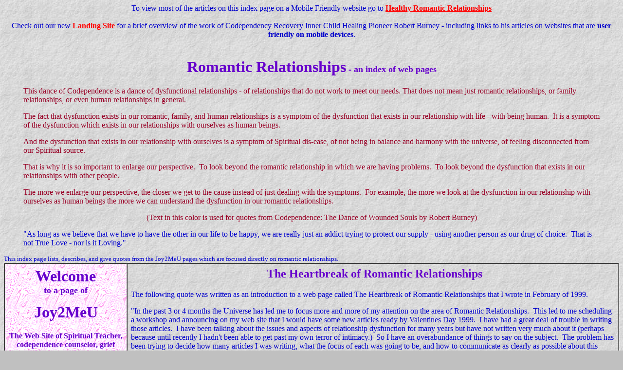

--- FILE ---
content_type: text/html
request_url: https://www.joy2meu.com/Relationship.html
body_size: 12741
content:
<!DOCTYPE doctype PUBLIC "-//w3c//dtd html 4.0 transitional//en">
<html>
<head>
                                         
  <meta http-equiv="Content-Type"
 content="text/html; charset=iso-8859-1">
                                         
  <meta name="Author"
 content="Codependency therapist, Spiritual teacher Robert Burney">
                                         
  <meta name="GENERATOR"
 content="Mozilla/4.77C-CCK-MCD {C-UDP; EBM-APPLE} (Macintosh; U; PPC) [Netscape]">
                                         
  <meta name="robots" content="index,follow">
                                         
  <meta name="Description"
 content="The pages of Spiritual teacher/codependency therapists web site that focus specifically on Romantic Relationships - including toxic love, dysfunctional dynamics, heartbreak, codependent relationships, and True Love.">
                                         
  <meta name="KeyWords"
 content="romantic relationships Romance love toxic,Love,twin soul,dysfunctional relationships,codependence counselor,soul mate,True Love,Fairy Tale Romance,Spiritual Path,codependency therapist,codependent relationship,sexuality sensuality companionship,grief therapist,fear of intimacy,unite,inner child healing,childhood trauma,sex deprivation,addictive relationship love addiction romance,emotional healing shame toxic,broken heart,heartbreak,inspirational Spiritual book,co-dependent couple,counterdependent,behavioral defenses emotional defense system,serenity prayer,control issues intimacy emotional pain abandonment obsession romantic couple dysfunctional dynamics power struggle marriage, Adventure in Romance intimacy,self help,personal growth empowerment,union">
  <title>Romantic Relationships - impregnated with codependent dysfunction
and toxic love</title>
   
</head>
  <body text="#0000cc" bgcolor="#c0c0c0" link="#ff0000" vlink="#c3009b"
 alink="#640ca6" background="x23_gray">
    
<div align="center">   To view most of the articles on this index page on
 a Mobile Friendly website go to <b><a
 href="http://www.healthyromanticrelationships.com/" target="_blank">Healthy 
 Romantic Relationships</a></b><br>
   <br>
   </div>
                
<div align="center">  Check out our new <b><a
 href="http://www.recoverycodependence.com/" target="_blank">Landing Site</a></b> 
 for a brief overview of the work of Codependency Recovery Inner Child Healing 
  Pioneer Robert Burney - including links to his articles on websites that 
 are           <b>user friendly on mobile devices</b>.<br>
              </div>
               <br>
              
<h2> </h2>
                 
<center>     
<h1> <font color="#6600cc"><b>Romantic Relationships</b><font size="+1"> -
an index of web pages</font></font></h1>
           </center>
                 
<blockquote><font color="#990026">This dance of Codependence is a dance of 
     dysfunctional relationships - of relationships that do not work to meet 
   our  needs. That does not mean just romantic relationships, or family relationships,
     or even human relationships in general.</font>                     
    
  <p><font color="#990026">The fact that dysfunction exists in our romantic,
      family, and human relationships is a symptom of the dysfunction that
 exists     in our relationship with life - with being human.&nbsp; It is
a symptom   of the dysfunction which exists in our relationships with ourselves
 as human    beings.</font> </p>
                                     
  <p><font color="#990026">And the dysfunction that exists in our relationship
      with ourselves is a symptom of Spiritual dis-ease, of not being in
balance       and harmony with the universe, of feeling disconnected from
our Spiritual       source.</font> </p>
                                     
  <p><font color="#990026">That is why it is so important to enlarge our
perspective.&nbsp; To look beyond the romantic relationship in which we are
having problems.&nbsp; To look beyond the dysfunction that exists in our
relationships with other people.</font> </p>
                                     
  <p><font color="#990026">The more we enlarge our perspective, the closer
      we get to the cause instead of just dealing with the symptoms.&nbsp;
 For    example, the more we look at the dysfunction in our relationship
with  ourselves    as human beings the more we can understand the dysfunction
in  our romantic    relationships.</font>   </p>
                                     
  <center><font color="#990026">(Text in this color is used for quotes from
      Codependence: The Dance of Wounded Souls by Robert Burney)</font></center>
                                       
  <p><font color="#0000cc">"As long as we believe that we have to have the
      other in our life to be happy, we are really just an addict trying
to   protect    our supply - using another person as our drug of choice.&nbsp;
  That is not  True Love - nor is it Loving."</font></p>
           </blockquote>
            <font color="#0000cc"><font size="-1">This index page lists,
describes,      and give quotes from the Joy2MeU pages which are focused
directly on romantic     relationships.</font></font>     
<table border="1" cellspacing="0" cellpadding="7" width="100%">
            <tbody>
               <tr valign="top">
            <td width="20%" background="Marble.gif">                    
                                               
      <center><b><font color="#6600cc"><font size="+3">Welcome</font></font></b>
         <br>
                 <b><font color="#6600cc"><font size="+1">to a page of</font></font></b>
                                                                        
      <p><b><font color="#6600cc"><font size="+3">Joy2MeU</font></font></b></p>
                 </center>
                                                                        
          
      <center>                                                           
           
      <h4> <font color="#6600cc">The Web Site of Spiritual Teacher, codependence 
     counselor, grief therapist, author, <font size="+1">Robert Burney</font> 
 and Joy to You &amp; Me Enterprises</font></h4>
                 </center>
                                                                        
          
      <center><a href="index.html"><img src="Joy-Logo-1.gif"
 alt="Logo of Joy2Meu Web Site." hspace="7" border="0" height="76"
 width="103">
                 </a> <br>
                 <a href="index.html">Go to Home Page</a> <br>
           &nbsp;                                                       
              
      <p><a href="Siteindex.htm">Site index page</a><a
 href="Siteindex.htm"><img src="x-3.gif"
 alt="Sacred Spiral with tail pointing to right signifying 'going toward.'"
 hspace="2" border="0" height="17" width="19" align="texttop">
                 </a></p>
                 </center>
                                                                        
          
      <center>                                                           
           
      <h4> <font color="#6600cc">Robert is the author of the Joyously inspirational
      book</font></h4>
                 </center>
                                                                        
          
      <center><b><font color="#990026"><font size="+1">Codependence:</font></font></b>
         <br>
                 <b><font color="#990026"><font size="+1">The Dance of Wounded
   Souls</font></font></b>        <br>
                 <a href="joy_22.htm"><img src="Coversm-1.gif"
 alt="Joyously inspirational Spiritual book - Codependence: The Dance of Wounded Souls"
 height="164" width="107">
             <br>
             </a></center>
                                                    
      <div align="center"><b><big><a href="joy_22.htm"><font size="-2"><big>For
        ordering                  info       click here</big></font></a></big></b><br>
             </div>
                                                    
      <center><a href="joy_22.htm">          </a></center>
                                                                        
          
      <p><br>
                                                                        
         
      <table border="1" cellspacing="0" cols="1" width="100%"
 bgcolor="#ffea18">
            <tbody>
                     <tr>
            <td>                                                        
                                                                        
     
            <center><b><font color="#ed181e">Announcing</font></b>:&nbsp;
               <br>
           Joy to You &amp; Me Enterprises is offering a series of <b>Intensive 
   Training</b>             <b>Days</b> with <font color="#0000cc">Spiritual 
   Teacher, </font>inner   child healing pioneer <b>Robert Burney</b>.&nbsp; 
 Learn his innovative             <b>Spiritual   Integration Formula for Inner
  Healing</b>.&nbsp; For the locations and dates  of upcoming appearances 
 go  to <b><a href="Robert_Burney_Program.htm" target="_blank">Day of Intensive 
   Training</a></b>.</center>
            </td>
            </tr>
                                                                        
                              
        </tbody>                                                         
            
      </table>
            </p>
                 </td>
             <td valign="top">                                          
                           
      <center>                                                           
           
      <h2> <font color="#6600cc">&nbsp;The Heartbreak of Romantic Relationships</font></h2>
                 </center>
            <font color="#0000cc">The following quote was written as an introduction
      to a web page called The Heartbreak of Romantic Relationships that
I  wrote     in February of 1999.</font>                                
                                     
      <p>"In the past 3 or 4 months the Universe has led me to focus more 
     and more of my attention on the area of Romantic Relationships.&nbsp; 
This    led to me scheduling a workshop and announcing on my web site that 
 I would    have some new articles ready by Valentines Day 1999.&nbsp; I have
 had a  great deal of trouble in writing those articles.&nbsp; I have been
 talking  about the issues and aspects of relationship dysfunction for many
 years but  have not written very much about it (perhaps because until recently
  I hadn't  been able to get past my own terror of intimacy.)&nbsp; So I
have   an overabundance   of things to say on the subject.&nbsp; The problem
has   been trying to decide   how many articles I was writing, what the focus
of  each was going to be,  and how to communicate as clearly as possible
about  this issue.&nbsp; It turns out that there is so much material that
I may just be writing a book here.       </p>
                                                                        
       
      <p><font color="#0000cc">Romantic Relationships may be the most powerful,
      meaningful, traumatic, painful, explosive, heart wrenching single topic
    for most people.&nbsp; As I say on my flyer for my new workshop "Our
hearts     have been broken because we were taught to do the Dance of Love
in a dysfunctional       way/to the wrong music."&nbsp;</font> </p>
                                                                        
       
      <h4> <font color="#0000cc">Our hearts have been broken!&nbsp; And then 
     they were broken again.</font></h4>
            If you can Truly own the pain in that statement - take some deep
  breaths,     visualize breathing White Light into your heart chakra (which
  will break    up and release some of the trapped grief energy) and say
out   loud, "My heart   has been broken." - you will probably not only produce
 some tears but some   sobs of emotional energy being released. If you cannot
 own, feel, and release   some emotional pain energy in relating to the Truth
 of that statement, it   could mean that you don't feel safe to be emotionally
  honest in this moment,   or that you don't feel safe to be emotionally
honest   with yourself in regard   to this topic.&nbsp; It could be a sad
commentary   on how much you have had   to shut down your heart, how closed
off you have   had to become to the emotional   Truth of how painful being
human in a dysfunctional,   emotionally dishonest,   Spiritually hostile,
Love retarded cultural environment   has been.                          
                                                 
      <h4> It is not your fault.&nbsp; It is not your fault!&nbsp; IT IS NOT
YOUR FAULT!</h4>
            It is a set up.&nbsp; We were set up."                      
                                                       
      <p>In the year since that time I have done a lot more writing on the 
     subject - and in fact am getting ready to teach a college course on Dysfunctional
     Relationship Dynamics and Healthy Relationship Behavior.&nbsp; So, perhaps
     there is a book here - although I am already working on finishing two
 other    books, so this one is not in the picture in the immediate future.
       </p>
                                                                        
       
      <p>The thing that is so important about the issue of Romantic Relationships
      is to realize how we were set up to "fail" in romance - to really get
  it   on a gut level, so that we can forgive ourselves.&nbsp; Once we start
  letting    go of feeling responsible for something we were powerless over,
  letting  go of the false guilt and toxic shame about our "mistakes" and
"failures"    in romance - then we can start to learn how to take healthy
risks.&nbsp;  Loving and losing <b>is</b> much better than never loving at
all. </p>
                                                                        
       
      <p>As I say in my latest article on the subject: </p>
                                                                        
       
      <blockquote>"The more we heal our childhood emotional wounds and change
      the dysfunctional intellectual programming the clearer we can see reality.&nbsp;
   The more we learn to have boundaries, to ask for what we need, to be direct
      and honest in our communication, the healthier we become in our relationships.&nbsp;
   Healthy enough to get out of them quickly if we see too many warning signs.
                                                                        
                               
        <p>Romantic relationships can be a great adventure if our perspective 
     and expectations of them are realistic and healthy."&nbsp; Healthy Relationships
      - Part 6 - Romantic Love</p>
                 </blockquote>
            Hopefully, the pages in this index will help you to heal some 
of  your   wounds  and forgive y<font color="#0000cc">ourself enough to start
  owning   up to the Truth that you do deserve to have a Loving relationship
  in your   life.&nbsp; ~&nbsp; Robert Burney<br>
             </font>                                              
      <hr width="100%" size="2">                                        
     
      <center>                     <a
 href="http://Joy2MeU.com/Greatest_Arena.html"><font color="#6600cc"><big><b><img
 src="BookCover3.jpg" alt="Relationship book cover" width="121"
 height="150" align="right">
                                   </b></big></font></a><font
 color="#ff0000"><b><font size="+1">September 2012</font></b><font
 color="#0000cc">:</font></font>           <font color="#6600cc"><big>Announcing
                   the publication         of</big></font>       <font
 color="#6600cc"><big><a href="http://joy2meu.com/Greatest_Arena.html"
 target="_blank"><br>
               <b>Romantic Relationships      ~ The Greatest Arena for Spiritual 
      &amp; Emotional Growth</b></a></big>         <small><big><i><br>
                     <big>Codependent Dysfunctional Relationship Dynamics 
&amp;  Healthy      Relationship         Behavior</big></i></big></small></font><br>
                    <br>
                    </center>
                                                                  
      <div align="center"><big><font size="-1"><big>Also available as two 
   eBooks in </big></font></big><br>
             <big><font size="-1"><big>      Amazon     Kindle format &nbsp;<a
 href="http://www.amazon.com/dp/B008LGXA98?tag=joytoyoume"
 target="_blank">eBook 1</a> &amp; <a
 href="http://www.amazon.com/dp/B0095LXUF2?tag=joytoyoume"
 target="_blank">eBook2</a></big></font></big><br>
             <big><font size="-1"><big><a
 href="http://www.amazon.com/dp/B0095LXUF2?tag=joytoyoume"
 target="_blank">                    </a>and in Barnes &amp; Noble Nook format 
         <a href="ttp://tinyurl.com/9uezxa4" target="_blank">eBook 1</a> &amp;
       <a href="http://tinyurl.com/8sthacd" target="_blank">eBook 2</a></big></font></big><br>
             </div>
                                                                  
      <div align="center"><small><big>As of Jan. 2016 also available for Kobo
ereaders <a href="http://tinyurl.com/jzfndqj" target="_blank">eBook 1</a>
and <a href="http://tinyurl.com/hc6apfw" target="_blank">eBook 2</a><br>
 eBook 1 is also available as an <a href="http://tinyurl.com/ns2yq7j"
 target="_blank">audio book</a> </big></small>on Audible, Amazon, and iTunes. 
      <br>
               </div>
             </td>
            </tr>
                                      
  </tbody>     
</table>
                 
<center><b><font color="#0000cc"><font size="+1">Joy2MeU pages which are
focused directly on romantic relationships</font></font></b>     
<p><font color="#0000cc">It is so important to realize how we were set up 
     to feel like failures in Romantic Relationships - to really get it on 
 a  gut  level, so that we can forgive ourselves.</font></p>
           </center>
            <a href="Toxiclove.htm"><img src="heart1*.gif"
 alt="Hearts with arrow through them symbolizing both romance and heartbreak."
 hspace="2" border="2" height="27" width="40" align="bottom">
           </a><a href="Toxiclove.htm">Toxic Love</a>&nbsp;&nbsp; -&nbsp; 
A  column    originally written in 1996 that was expanded as part of the Codependent
  Relationships  Dynamics series in 1999.&nbsp; This is the updated version
  that is part 2  of that series.&nbsp; <font color="#6600cc">"As long as
we  believe that we  have to have the other in our life to be happy, we are
really  just an addict  trying to protect our supply - using another person
as our  drug of choice.&nbsp; That is not True Love - nor is it Loving."</font>
 <br>
           <a href="Valentine.html"><img src="heart1*.gif"
 alt="Hearts with arrow through them symbolizing both romantic relationship &amp; Valentine's Day."
 hspace="2" border="2" height="27" width="40" align="bottom">
           </a><a href="Valentine.html">Romantic Relationships and Valentine's
   Day</a>&nbsp; -&nbsp; This is the first column published by Robert Burney
   in February of   1996.&nbsp; <font color="#6600cc">"Traditionally in this
   society women were   taught to be codependent on - that is take their
self-definition    and self-worth   from - their relationships with men,
while men have been    taught to be codependent   on their success/career/work."</font>
<br>
           <a href="WeddingPrayer.html"><img src="heart1*.gif"
 alt="Hearts with arrow through them symbolizing romance commitment."
 hspace="2" border="2" height="27" width="40" align="bottom">
           </a><a href="WeddingPrayer.html">Wedding Prayer/Meditation on
Romantic     Commitment</a>&nbsp; -&nbsp; A Meditation/Prayer written for
the Commitment     Ceremony of two friends.&nbsp; <font color="#6600cc">"In
any specific moment    you will have the power to make a choice to feel the
Love in <b>that</b>  moment as if you have never been hurt and as if the
Love will never go away."</font>  <br>
           <a href="Heartbreak.html"><img src="heart1*.gif"
 alt="Hearts with arrow through them symbolizing both romance and heartbreak."
 hspace="2" border="2" height="27" width="40" align="bottom">
           </a><a href="Heartbreak.html">The Heartbreak of Romantic Relationships</a>&nbsp; 
 -&nbsp; A 3 page web article about how we are set up to have our hearts broken
    in romantic relationships.<font color="#6600cc"> "No one has the power
 to   make someone else love him/herself, we only have the power to change
 our  relationship with our self.&nbsp; We cannot love someone else enough
 to make  them love them self<b>.</b>"</font>     
<blockquote><a href="Romantic1.htm">Part 2 of Heartbreak</a>&nbsp; -&nbsp;
   Includes Shame Core - Inner Child Healing and Emotional Dishonesty - Emotional
      Intimacy.&nbsp; <font color="#6600cc">"It is a double set up for women
   in  this society.&nbsp; First of all the men were taught that it was not
  manly  to be emotional and that what makes them successful as a man is
what   they  produce - and then women were taught that they needed to be
successful   in  romantic relationships with emotionally unavailable men
in order to be  successful  as a woman.&nbsp; What a set up!"</font>    
                     
  <p><a href="Romantic2.htm">Part 3 of Heartbreak</a>&nbsp; -&nbsp; Includes
      Sexuality, Metaphysical, and Reasons to take the Risk.&nbsp; <font
 color="#6600cc">"Romantic Relationships are one of the most important arenas 
     of Spiritual growth available to us - it is important to our souls to 
 be   willing to take the risk of Loving and losing.&nbsp; It is also important 
    to our hearts to take the healthiest risks possible.&nbsp; If we are not
   doing our healing, we are doing ourselves the ultimate disservice - we
are   abandoning and abusing our self."</font></p>
           </blockquote>
            <a href="Romantic.html"><img src="heart1*.gif"
 alt="Hearts with arrow through them symbolizing both romance and heartbreak."
 hspace="2" border="2" height="27" width="40" align="bottom">
           </a><a href="Romantic.html">The Emotional Dynamics of Dysfunctional
   Relationships</a>&nbsp; -&nbsp; A 2 page web article about the inevitable
   and normal dynamics of romantic relationships in a Codependent society.&nbsp;
  <font color="#6600cc">"We need to be willing to make healing a priority
in   our life if we are ever going to have a chance to have a healthy relationship.&nbsp; 
 Unless we are healing we will fall prey to the very predictable emotional 
   and behavioral dynamics - the Toxic Romance Two Step - that our emotional 
   wounds and intellectual programming set us up to keep repeating."</font> 
   
<blockquote>                           
  <blockquote><font size="+0"><a href="Dynamics.htm">Part 2 of Emotional Dynamics</a>&nbsp;
-&nbsp; </font>Includes codependent &amp; counterdependent behavior.<font
 color="#6600cc">"Passive-aggressive behavior can take the form of sarcasm,
procrastination, chronic lateness, being a party pooper, constantly complaining,
being negative, offering opinions and advice that is not asked for, being
the martyr, slinging arrows ("whatever have you done to your hair", "gained
a little weight haven't we?"), etc."</font></blockquote>
            </blockquote>
                 
<table border="1" cellspacing="0" cellpadding="2" width="100%">
            <caption>Finnish Translation</caption>  <tbody>
               <tr valign="top">
            <td>                                                        
              
      <center><font size="-1">A good friend in Finland (who dedicated a poem 
     to my writing that I have a link to on the <a href="Awards.htm"
 target="_blank">Awards page</a>) and some of his friends - have translated 
     some of the pages of this section into Finnish.&nbsp; Here are the pages 
    they have translated into Finnish as of January 2004. <font
 color="#6600cc">(While updating this page in <font color="#ff0000">November 
   2012</font>, I checked out the site and see that they have 22 articles 
translated   from this section - and also 23 articles translated from the 
inner child  healing section.)</font></font><font color="#6600cc"> </font><br>
                 <font size="-1"><a
 href="http://www.healingeagle.net/Fin/Burney/Toxiclove.html"
 target="_blank">Toxic Love</a><a
 href="http://www.healingeagle.net/Fin/Burney/Toxiclove.html"
 target="_blank"><img src="heart1*.gif" hspace="2" border="0"
 height="27" width="40" align="bottom">
                 </a></font><a
 href="http://www.healingeagle.net/Fin/Burney/Valentine.html"
 target="_blank">Romantic Relationships</a><a
 href="http://www.healingeagle.net/Fin/Burney/Valentine.html"
 target="_blank"><img src="heart1*.gif" hspace="2" border="0"
 height="27" width="40" align="bottom">
                 </a><a
 href="http://www.healingeagle.net/Fin/Burney/WeddingPrayer.html"
 target="_blank">Wedding Prayer</a> <br>
                 <font size="-1"><a
 href="http://www.healingeagle.net/Fin/Burney/Heartbreak.html"
 target="_blank">Heartbreak of Romantic Relationships</a><a
 href="http://www.healingeagle.net/Fin/Burney/Heartbreak.html"
 target="_blank"><img src="heart1*.gif" hspace="2" border="0"
 height="27" width="40" align="bottom">
                 </a></font><a
 href="http://www.healingeagle.net/Fin/Burney/Romantic1.html"
 target="_blank">Heartbreak part 2</a><a
 href="http://www.healingeagle.net/Fin/Burney/Romantic1.html"
 target="_blank"><img src="heart1*.gif" hspace="2" border="0"
 height="27" width="40" align="bottom">
                 </a><a
 href="http://www.healingeagle.net/Fin/Burney/Romantic2.html"
 target="_blank">Heartbreak part 3</a><a
 href="http://www.healingeagle.net/Fin/Burney/Romantic2.html"
 target="_blank"><img src="heart1*.gif" hspace="2" border="0"
 height="27" width="40" align="bottom">
                 </a><a
 href="http://www.healingeagle.net/Fin/Burney/Romantic.html"
 target="_blank">Emotional Dynamics</a></center>
            </td>
            </tr>
                                      
  </tbody>     
</table>
                 
<table border="0" cellspacing="2" cellpadding="2" width="100%">
            <caption><img src="heart1*.gif" hspace="2" border="2"
 height="27" width="40" align="bottom">
             <b><font color="#6600cc">Codependent Relationships Dynamics
~  Healthy     Romantic Relationships </font></b>- Two series of short articles
 about  the   ways in which romantic relationships in our society are set
up to be  dysfunctional   and the ways in which it is possible to be healthier
 in romantic  relationships.&nbsp;   <font size="-1">These articles were
originally  published  online on the Inner Child / Codependency Recovery
page that Robert  edits for Suite101.com Directory - although bits and pieces
of the articles  have been part of articles and web pages published previously.</font></caption>
  <tbody>
               <tr valign="top">
            <td width="15%" background="Marble.gif">                    
                                               
      <center></center>
               <small>Announcing the publication of my newest book - or at
 least    the Kindle e-book version &nbsp;in July 2012. &nbsp;The actual
book  was  published in September and &nbsp;is linked above. </small><br>
                                                                   
      <div align="center"><a
 href="http://www.amazon.com/gp/product/B008LGXA98/ref=as_li_tf_tl?ie=UTF8&amp;camp=1789&amp;creative=9325&amp;creativeASIN=B008LGXA98&amp;linkCode=as2&amp;tag=joytoyoume"><img
 src="cover.jpg" alt="Romantic Relationships book cover" width="97"
 height="150" align="left">
          Romantic Relationships ~ The Greatest Arena for Spiritual &amp; 
Emotional     Growth</a> <br>
                </div>
                                                                        
 
      <div align="center"><font size="-1"> can be purchased for $9.99.</font><br>
               </div>
               <br>
                                                                   
      <div align="center"><i>Codependent Dysfunctional Relationship Dynamics 
    &amp; Healthy Relationship Behavior</i><br>
               </div>
                                                                   
      <center></center>
            </td>
             <td width="85%">                                           
                          
      <center><b><font size="+1">Dysfunctional Relationship Dynamics&nbsp;</font></b></center>
            <font color="#0000cc"><a href="codependent1.htm">Codependent
Relationships       Dynamics - part 1, Power Struggle</a></font>&nbsp; -&nbsp;
Relationships      are set up to be power struggles because of the shame
we are carrying.         <font color="#6600cc">"A relationship is a partnership,
an alliance,    not some game with winners and losers."</font>          
                                                         
      <p><font color="#0000cc"><a href="codependent2.htm">Codependent Relationships
      Dynamics - part 2, Dysfunctional Definition of Love</a></font>&nbsp;
 -&nbsp;  Column originally published at Toxic Love and then expanded.&nbsp;
       <font color="#6600cc">"True Love is not a painful obsession. It is
not taking a hostage or being a hostage. It is not&nbsp; all-consuming, isolating,
 or constricting."</font>       </p>
                                                                        
       
      <p><font color="#0000cc"><a href="codependent3.htm">Codependent Relationships
      Dynamics - part 3, Codependent &amp; Counterdependent Behavior</a></font>&nbsp;
   -&nbsp; Both codependent and counterdependent behavior are part of the
condition     of codependence.&nbsp; <font color="#6600cc">"Both the classic
codependent     patterns and the classic counterdependent patterns are behavioral
defenses,     strategies, designed to protect us from being abandoned.&nbsp;
One tries    to protect against abandonment by avoiding confrontation and
pleasing the    other - while the second tries to avoid abandonment by pretending 
 we don't    need anyone else.&nbsp; Both are dysfunctional and dishonest."</font> 
      </p>
                                                                        
       
      <p><font color="#0000cc"><a href="codependent4.htm">Codependent Relationships
      Dynamics - part 4, Come Here, Go Away</a></font>&nbsp; -&nbsp; Fear
of   intimacy  keeps people in a come here - go away dance.&nbsp; <font
 color="#6600cc">"It  is very boring and incredibly painful to keep repeating 
    dysfunctional relationship  patterns.&nbsp; The way to stop repeating 
those    patterns is to start healing  the wounds that we suffered in childhood."</font> 
       </p>
                                                                        
       
      <center><b><font size="+1">Healthy Relationship Behavior</font></b></center>
            <a href="Healthy_Relationship.htm">Healthy Romantic Relationships</a> 
 - Interdependent, not codependent&nbsp; - an updated and expanded version 
    of the article Codependence vs Interdependence.&nbsp; <font
 color="#6600cc">"You may find your prince or princess but they will have 
    issues to deal with."</font></td>
            </tr>
                                      
  </tbody>     
</table>
                 
<blockquote><a href="Healthy_Relationships2.htm">Healthy Romantic Relationships</a>
   - part 2, Clear Communication is the foundation - an article focused on
 the   vital importance of clearly communicating.&nbsp; <font
 color="#6600cc">"The    single most useful tool is simply <b>to ask</b>.&nbsp;
 "How do you define    that word?"&nbsp; or "What did you just hear me say?'"</font>
                          
  <p><a href="Healthy_Relationships3.htm">Healthy Romantic Relationships</a>
   - part 3,&nbsp; Emotional Honesty Necessary - If we are reacting to old
 wounds   and old tapes then we are not being emotionally honest and are
incapable      of healthy emotional intimacy.&nbsp; <font
 color="#6600cc">"Just to think      of how many ghosts are in the room,
when two unconscious people are interacting,       is mind boggling."</font>
  </p>
                                     
  <p><a href="Healthy_Relationships4.htm">Healthy Romantic Relationships</a>
   - part 4, Partners in the Journey - An article focused on the priceless
 gift   a relationship can be if both people are in recovery from childhood
 wounds.&nbsp;   <font color="#6600cc">"My issues are my responsibility to
 work through,   it is not the other persons job to compromise her self to
 accommodate my  fears and insecurities."</font> </p>
                                     
  <p><a href="Healthy_Relationships5.htm">Healthy Romantic Relationships</a>
   - part 5,&nbsp; Healthy Joyous Sexuality - When two people are connecting
      in a healthy way on all levels - physical, emotional, mental, and Spiritual
      - the physical union can become a sacred experience.&nbsp; <font
 color="#6600cc">"A Loving God/Goddess/Great Spirit would not give us sensual 
     and sexual sensations that feel so wonderful unless we were meant to 
enJoy     them."</font> </p>
                                     
  <p><a href="Healthy_Relationships6.htm">Healthy Romantic Relationships</a>
   - part 6,&nbsp; Romantic Love as a Concept - about the importance of changing
      the dysfunctional definitions of romance and love that we learned as
 children.       <font color="#6600cc">"Another way it is important to change
 our perspective    of love is to own that falling in love is a choice.&nbsp;
 It is not some   camouflaged trap in the sidewalk you are the victim of
falling  into."</font>   </p>
                                     
  <p><a href="Healthy_Relationships7.htm">Healthy Romantic Relationships</a>
   - part 7, Valentine's Day 2000 - A completely rewritten version of the
column     listed second above.&nbsp; <font color="#6600cc">"It is very sad
that it   is so hard to connect with another being in a healthy, Loving way.&nbsp; 
 It is very sad that so many of us have had to shut down our hearts and lock 
   the romantic part of us away in a deep dark place within us."</font> </p>
                                     
  <p><a href="Healthy_Relationships8.htm">Healthy Romantic Relationships</a>
   - part 8,&nbsp; Pay Attention and Communicate - Seeing and hearing clearly,
      and communicating honestly are vital to becoming healthier in romantic
   relationships.&nbsp;   <font color="#6600cc">"The purpose of saying "I
am   afraid you will get angry" is not to prevent the other person from getting
   angry, it is to help the other person understand you (in-to-me-see)."</font>
    </p>
                                     
  <p><a href="Healthy_Relationships9.htm">Healthy Romantic Relationships</a>
   - part 9, The Greatest Arena for Spiritual growth - A romantic relationship
      is an adventure in growth, an joint expedition into intimacy.&nbsp;
  <font color="#6600cc">"A relationship will be work.&nbsp; It will be challenging 
     and exciting, frustrating and painful.&nbsp; It will help us to access 
  Joy   and get us in touch with grief."</font></p>
           </blockquote>
                 
<center><font color="#0000cc">(The pages above are linked together so that
      you may go from one to the next in the order listed.)</font></center>
            <a href="Romance.html"><img src="heart1*.gif"
 alt="Hearts with arrow through them symbolizing both romance and heartbreak."
 hspace="2" border="2" height="27" width="40" align="bottom">
           </a><font size="+0"><a href="Romance.html">An Adventure in Romance 
  -  Loving   &amp; Losing Successfully</a>&nbsp; -&nbsp; In December of 1998
  Robert had   an adventure in romance that proved how miraculously the healing
  process  works.&nbsp;&nbsp; This is the story of that experience.&nbsp; 
</font><font color="#6600cc">"It is a tale of how my greatest fear came true 
but my response    to it took me to a place of Joy and Love that is sublimely, 
exquisitely,   magical and mystical - and Amazingly miraculous."</font> <br>
           <a href="letting_go.html"><img src="heart1*.gif"
 alt="Hearts with arrow through them symbolizing both romance and heartbreak."
 hspace="2" border="2" height="27" width="40" align="bottom">
           </a><a href="letting_go.html">Letting Go of Unavailable People</a> 
 -  An  article in a series focusing on <font color="#0000cc">how the Spiritual
    principles  of twelve step recovery can be applied to facilitate learning
    to have healthier  relationships.&nbsp; </font><font color="#6600cc">"Codependents
    focus on others to keep from looking at self.&nbsp; We need to let go
of   focusing on the other person and start focusing inside to understand
what   is happening."</font><font color="#ff0015"> - Newly added 8-03<br>
           <br>
           <font color="#0000cc">There is also a series of 17 articles focused
   on</font></font><big><font size="-1"><big> issues involving  gender, 
  sexuality,             romantic          relationships             which
evolved     into   articles           focused   on  fear of intimacy - here
are links to those articles without the description and quote.&nbsp; <br>
           </big></font></big>     
<blockquote><big><font size="-1"><big><a href="men_women_romance.html"
 title="men and women are not from different planets">Men and Women are from
                                                         the same planet</a></big></font></big><br>
                        
  <p><big><font size="-1"><big><a href="maiden_horndog.html"
 title="most men are emotionally immature horndogs">The Maiden and the Horndog</a></big></font> 
   </big></p>
                                                                        
                                                                        
                                                                        
                                                                        
                                                                        
                                                                        
                                                                        
                                                                        
                                                                        
                                                                        
                                                                        
                                                                        
                                                            
  <p><big><font size="-1"><big><a href="gender_roles.html"
 title="patriarchal civilization has produced twisted concepts of masculine and feminine">Old
                                                                        
                                                tapes      /  traditional
           beliefs              and      gender            roles</a></big></font> 
              </big></p>
                                                                        
                                                                        
                                                                        
                                                                        
                                                                        
                                                                        
                                                                        
                                                                        
                                                                        
                                                                        
                                                                        
                                                                        
                                                            
  <p><big><font size="-1"><big><a href="Monogamy.html"
 title="I don't know any emotionally healthy people">Monogamy - A Spiritual 
                                                                         
                                                Teachers         Perspective</a></big></font> 
                    </big></p>
                                                                        
                                                                        
                                                                        
                                                                        
                                                                        
                                                                        
                                                                        
                                                                        
                                                                        
                                                                        
                                                                        
                                                                        
                                                            
  <p><big><font size="-1"><big><a href="Internal_boundaries_romance.htm"
 title="internal boundaries with inner children and archetypal energy within is essential">Setting
                                                                        
                                                  Internal         Boundaries
             in    relationship                        to    Romantic,  
       Sexual            Relationships</a></big></font>              </big></p>
                                                                        
                                                                        
                                                                        
                                                                        
                                                                        
                                                                        
                                                                        
                                                                        
                                                                        
                                                                        
                                                                        
                                                                        
                                                            
  <p><big><font size="-1"><big><a href="self_worth_romance.htm"
 title="give power away over feelings, not self worth">Taking self worth out
of the equation in Romantic Relationships</a></big></font>       </big></p>
                                                                        
                                                                        
                                                                        
                                                                        
                                                                        
                                                                        
                                                                        
                                                                        
                                                                        
                                                                        
                                                                        
                                                                        
                                                            
  <p><big><font size="-1"><big><a href="falling_in_love.htm"
 title="Love is not some camouflaged hole in the sidewalk">Falling in love 
                                                                         
                                                as   a  choice</a></big></font> 
     </big></p>
                                                                        
                                                                        
                                                                        
                                                                        
                                                                        
                                                                        
                                                                        
                                                                        
                                                                        
                                                                        
                                                                        
                                                                        
                                                            
  <p><big><font size="-1"><big><a href="Homosexuality.html"
 title="homosexuality is natural and normal">Homosexuality - and the Bible</a></big></font> 
                 </big></p>
                                                                        
                                                                        
                                                                        
                                                                        
                                                                        
                                                                        
                                                                        
                                                                        
                                                                        
                                                                        
                                                                        
                                                                        
                                                            
  <p><big><font size="-1"><big><a href="sexual_abuse.html"
 title="Incest adds devastating betrayal issues to the wounding">The Crippling 
                                                                         
                                                Shame      of   Incest  
    /  Sexual            Abuse</a></big></font>                </big></p>
                                                                        
                                                                        
                                                                        
                                                                        
                                                                        
                                                                        
                                                                        
                                                                        
                                                                        
                                                                        
                                                                        
                                                                        
                                                            
  <p><big><font size="-1"><big><a href="sexuality_abuse.html"
 title="shame based cultures damage relationship with sexuality">Sexuality
                                                                        
                                                 Abuse</a></big></font> 
         </big></p>
                                                                        
                                                                        
                                                                        
                                                                        
                                                                        
                                                                        
                                                                        
                                                                        
                                                                        
                                                                        
                                                                        
                                                                        
                                                            
  <p><font size="-1"><a href="emotional_incest.htm"
 title="emotinal incest is a form of sexuality abuse"><big>Emotional Incest 
   = Sexuality Abuse</big></a></font> </p>
                                                                        
                                                                        
                                                                        
                                                                        
                                                                        
                                                                        
                                                                        
                                                                        
                                                                        
                                                                        
                                                                        
                                                                        
                                                            
  <p><big><font size="-1"><big><a href="Karmic_connection.htm"
 title="we have karma to settle with soul mates">Energetic Attraction - emotional 
                                                                         
                                               familiarity            or 
 Karmic            connection?</a></big></font>             </big></p>
                                                                        
                                                                        
                                                                        
                                                                        
                                                                        
                                                                        
                                                                        
                                                                        
                                                                        
                                                                        
                                                                        
                                                                        
                                                            
  <p><big><font size="-2"><big>&nbsp;</big></font><font color="#0000cc"><font
 size="-1"><big><a href="Emotional_Intimacy.htm" target="_blank">Emotional 
   Intimacy                                                              
                                                        =  in   to   me 
 see</a></big></font></font>                 </big></p>
                                                                        
                                                                        
                                                                        
                                                                        
                                                                        
                                                                        
                                                                        
                                                                        
                                                                        
                                                                        
                                                                        
                                                                        
                                                            
  <p><big><font color="#0000cc"><font size="-1"><big><a
 href="Relationship_Phobia.htm" target="_blank">Fear of Intimacy -&nbsp; Relationship
Phobia</a></big></font></font> </big></p>
                                                                        
                                                                        
                                                                        
                                                                        
                                                                        
                                                                        
                                                                        
                                                                        
                                                                        
                                                                        
                                                                        
                                                                        
                                                            
  <p><big><font color="#0000cc"><font size="-1"><big>Codependent Defenses 
   - <a href="The_Gatekeeper.htm" target="_blank">Part 1 The Gatekeeper</a></big></font></font>
                    </big></p>
                                                                        
                                                                        
                                                                        
                                                                        
                                                                        
                                                                        
                                                                        
                                                                        
                                                                        
                                                                        
                                                                        
                                                                        
                                                            
  <p><big><font color="#0000cc"><font size="-1"><big>Codependent Defenses 
   - <a href="detach_vs_disassociate.htm" target="_blank">Part 2 disassociation 
   vs healthy detachment</a></big></font></font> </big></p>
                                                                        
                                                                        
                                                                        
                                                                        
                                                                        
                                                                        
                                                                        
                                                                        
                                                                        
                                                                        
                                                                        
                                                                        
                                                            
  <p><big><font size="-1"><big><font color="#0000cc">Codependent Defenses
   - </font></big></font><a href="Codependent_Defenses.htm"
 target="_blank"><font size="-1"><big><font color="#0000cc">Part 3 My Gatekeeper</font></big></font></a></big><br>
         </p>
                                     
  <div align="center">&nbsp;<img src="heart-1*.gif"
 alt="Hearts with arrow through them symbolizing both love and heartbreak."
 border="0" height="27" width="40">
            <br>
             </div>
           </blockquote>
               
<center><font size="-1"><font color="#0000cc">There is also information about
      romantic relationships in the <a href="Love.html">True Nature of Love</a>
   series of articles and this second chapter of the online book that was
called   </font><a href="codependency_love.htm">The codependency movement
is NOT ruining  marriages!</a>&nbsp; </font> <br>
                
<hr width="100%"> <br>
           <a href="index.html">Home</a><a href="index.html"><img
 src="x-5.gif"
 alt="Sacred Spiral with tail pointing to right signifying 'going toward.'"
 hspace="14" border="0" height="17" width="19" align="texttop">
           </a><a href="Siteindex.htm">Site Index</a><a
 href="Siteindex.htm"><img src="x-5.gif"
 alt="Sacred Spiral with tail pointing to right signifying 'going toward.'"
 hspace="14" border="0" height="17" width="19" align="texttop">
           </a><font color="#0000cc"><a href="Love.html">True Nature of Love</a><a
 href="Love.html"><img src="x-5.gif"
 alt="Sacred Spiral with tail pointing to right signifying 'going toward.'"
 hspace="14" border="0" height="17" width="19" align="texttop">
           </a></font><a href="Toxiclove.htm">Toxic Love</a></center>
                 
<div align="right"><font size="-1"><a href="mailto:Robert@Joy2MeU.com">Contact
      Robert</a></font><a href="mailto:Robert@Joy2MeU.com"><img
 src="zsm-1.gif"
 alt="Logo of Joy to You &amp; Me Enterprises, publisher of Codependence: The Dance of Wounded Souls"
 border="1" height="19" width="32" align="middle">
           </a> <br>
           <font size="-2"><a href="Privacy.htm" target="_blank">Privacy
Statement</a></font></div>
                 
<center>     
<hr width="100%"> <br>
           <font size="-1">Codependence: The Dance of Wounded Souls by Robert 
  Burney    is copyright 1995.&nbsp; Material on Joy2MeU web site (except 
where  otherwise    noted) is copyright 1996 thru 2016 by Robert Burney&nbsp; 
PO  Box 98 Fallbrook CA 92088.</font></center>
                 
<p><br>
            <br>
            <br>
            <br>
            </p>
               
<p><!-- Begin Web-Stat code -->     
<script language="JavaScript"><!-- hide script from old browsers 
  function stopError(){return true;}
  window.onerror = stopError;var i=0;
  document.write('<a href="http://www.web-stat.com" target="new">');
  document.write('<img src="http://www.web-stat.com/ENGLISH/CGI-BIN/fastcount6.cgi?')
  document.write('joy2meu,'+parent.document.referrer);
  if (window.screen){document.write(','+screen.width+'x'+screen.height);
  document.write(','+screen.colorDepth);}
  document.write('" onError="alternate();" onAbort="alternate();" name="counter"')
  document.write('border=0 alt="web-stat.com : counter and tracker"></a>') 
  function alternate(){i++;if(i==1){
  document.counter.src="http://www.bitwaves.com/img.gif";
  }else{document.counter.onError = stopError;}}
  // finished hiding script --></script>
      
<noscript><a href="http://www.web-stat.com" target="new"><img SRC="fastcount6.cgi" 
     ALT="web-stat.com : counter and tracker" BORDER=0 ></a></noscript>
           <!-- End Web-Stat code --> </p>
           <br>
           <br>
          <br>
         <br>
        <br>
       <br>
     <br>
     <br>
 
</body>
</html>
